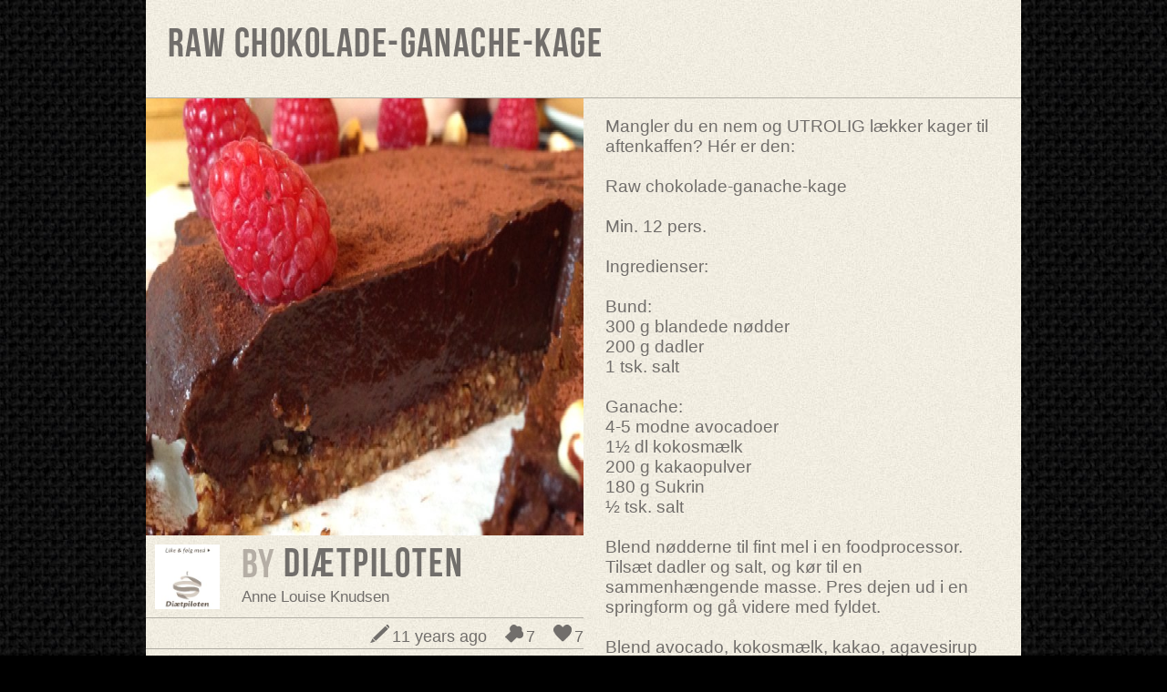

--- FILE ---
content_type: text/html; charset=utf-8;
request_url: http://chefchef.me/r/1679
body_size: 3585
content:
					<!doctype html>

<!--[if lt IE 7 ]> <html class="ie ie6 no-js" lang="en"> <![endif]-->
<!--[if IE 7 ]>    <html class="ie ie7 no-js" lang="en"> <![endif]-->
<!--[if IE 8 ]>    <html class="ie ie8 no-js" lang="en"> <![endif]-->
<!--[if IE 9 ]>    <html class="ie ie9 no-js" lang="en"> <![endif]-->
<!--[if gt IE 9]><!--><html class="no-js" lang="en"><!--<![endif]-->
<!-- the "no-js" class is for Modernizr. -->

<head id="www-chefchef-me" data-template-set="html5-reset">

	<meta charset="utf-8">	
    <meta name="viewport" content="width=device-width, initial-scale=1, maximum-scale=1">
	
	<!-- force latest IE rendering engine (even in intranet) & Chrome Frame -->
	<meta http-equiv="X-UA-Compatible" content="IE=edge,chrome=1">
	
	<title>Raw chokolade-ganache-kage – CHEF CHEF – Share your recipes</title>
	<meta name="title" content="CHEF CHEF">
	<meta name="description" content="Mangler du en nem og UTROLIG lækker kager til aftenkaffen? Hér er den: 

Raw chokolade-ganache-kage

Min. 12 pers.

Ingredienser: 

Bund:
300 g blandede nødder
200 g dadler
1 tsk. salt

Ganache:
4-5 modne avocadoer
1½ dl kokosmælk
200 g kakaopulver
180 g Sukrin 
½ tsk. salt

Blend nødderne til fint mel i en foodprocessor. Tilsæt dadler og salt, og kør til en sammenhængende masse. Pres dejen ud i en springform og gå videre med fyldet.

Blend avocado, kokosmælk, kakao, agavesirup og salt i en foodprocessor til en ensartet masse. Hæld moussen over bunden, film kagen, og sæt den på køl. Efter en times tid kan kagen skæres ud og nydes. Den kan også fint laves dagen i forvejen.

Pynt for eksempel med kakaopulver, flormelis, bær eller blomster.

Har du ikke Sukrin, kan du anvende sirup, hvorved næringsindholdet selvfølgelig bliver et lidt andet. 

Næringsindhold pr. stk. kage á 50 g:

712 kJ / 175 kcal
4,4 g protein
12,3 g fedt
14,3 g kulhydrat">
	
	<meta name="apple-itunes-app" content="app-id=848773120, app-argument=http://chefchef.me/recipe/?1679">	
	<meta name="google-site-verification" content="lQ41-vxEhsv397oG406gIHv6FkLsrd9_vMTfpOVfgHg" />
	<!-- Google Webmaster verification (http://google.com/webmasters)-->
	
	<meta name="author" content="CHEFCHEF">
	<meta name="Copyright" content="Copyright CHEF CHEF 2014. All Rights Reserved.">

	<!-- Dublin Core Metadata : http://dublincore.org/ -->
	<meta name="DC.title" content="Raw chokolade-ganache-kage – CHEF CHEF – Share your recipes">
	<meta name="DC.subject" content="Mangler du en nem og UTROLIG lækker kager til aftenkaffen? Hér er den: 

Raw chokolade-ganache-kage

Min. 12 pers.

Ingredienser: 

Bund:
300 g blandede nødder
200 g dadler
1 tsk. salt

Ganache:
4-5 modne avocadoer
1½ dl kokosmælk
200 g kakaopulver
180 g Sukrin 
½ tsk. salt

Blend nødderne til fint mel i en foodprocessor. Tilsæt dadler og salt, og kør til en sammenhængende masse. Pres dejen ud i en springform og gå videre med fyldet.

Blend avocado, kokosmælk, kakao, agavesirup og salt i en foodprocessor til en ensartet masse. Hæld moussen over bunden, film kagen, og sæt den på køl. Efter en times tid kan kagen skæres ud og nydes. Den kan også fint laves dagen i forvejen.

Pynt for eksempel med kakaopulver, flormelis, bær eller blomster.

Har du ikke Sukrin, kan du anvende sirup, hvorved næringsindholdet selvfølgelig bliver et lidt andet. 

Næringsindhold pr. stk. kage á 50 g:

712 kJ / 175 kcal
4,4 g protein
12,3 g fedt
14,3 g kulhydrat">
	<meta name="DC.creator" content="Julie Kessler (design, graphics, coding) + Andreas Sachse (design, coding)">
	
	<!--  Mobile Viewport Fix
	j.mp/mobileviewport & davidbcalhoun.com/2010/viewport-metatag 
	device-width : Occupy full width of the screen in its current orientation
	initial-scale = 1.0 retains dimensions instead of zooming out if page height > device height
	maximum-scale = 1.0 retains dimensions instead of zooming in if page width < device width
	-->
	<!-- Uncomment to use; use thoughtfully!
	<meta name="viewport" content="width=device-width, initial-scale=1.0, maximum-scale=1.0">
	-->



    <!-- Favicons + apple-touch-icons -->
	<link rel="icon" sizes="120x120" href="../_/img/favicon.ico">
	<link rel="shortcut icon" href="../_/img/favicon.ico">
	<link rel="apple-touch-icon" href="../_/img/apple-touch/touch-icon-iphone-60x60.png" />
	<link rel="apple-touch-icon" sizes="76x76" href="../_/img/apple-touch/touch-icon-ipad-76x76.png" />
	<link rel="apple-touch-icon" sizes="120x120" href="../_/img/apple-touch/touch-icon-iphone-retina-120x120.png" />
	<link rel="apple-touch-icon" sizes="152x152" href="../_/img/apple-touch/touch-icon-ipad-retina-152x152.png" />

	<link rel="apple-touch-startup-image" href="../_/img/apple-touch/apple-touch-startup.png">


    <link href="../_/css/barebones.css" rel="stylesheet" type="text/css">
    <link href="../_/css/barebones_site.css?rnd=11" rel="stylesheet" type="text/css">
    <link href="../_/css/barebones_layout.css" rel="stylesheet" type="text/css">

	

	<!-- all our JS is at the bottom of the page, except for Modernizr. -->
	<script src="../_/js/modernizr-1.7.min.js"></script>
	
	<script src="../_/js/smooth-scroll.js"></script>
	<script src="http://code.jquery.com/jquery-1.8.3.js"></script>

	<meta property="og:url" content="http://chefchef.me/r/1679" /> 
	<meta property="og:title" content="Raw chokolade-ganache-kage – CHEF CHEF – Share your recipes" />
	<meta property="og:site_name" content="CHEF CHEF" />
	<meta property="og:description" content="(from the ”CHEF CHEF” app http://chefchef.me/app/) INSTRUCTIONS: Mangler du en nem og UTROLIG lækker kager til aftenkaffen? Hér er den: 

Raw chokolade-ganache-kage

Min. 12 pers.

Ingredienser: 

Bund:
300 g blandede nødder
200 g dadler
1 tsk. salt

Ganache:
4-5 modne avocadoer
1½ dl kokosmælk
200 g kakaopulver
180 g Sukrin 
½ tsk. salt

Blend nødderne til fint mel i en foodprocessor. Tilsæt dadler og salt, og kør til en sammenhængende masse. Pres dejen ud i en springform og gå videre med fyldet.

Blend avocado, kokosmælk, kakao, agavesirup og salt i en foodprocessor til en ensartet masse. Hæld moussen over bunden, film kagen, og sæt den på køl. Efter en times tid kan kagen skæres ud og nydes. Den kan også fint laves dagen i forvejen.

Pynt for eksempel med kakaopulver, flormelis, bær eller blomster.

Har du ikke Sukrin, kan du anvende sirup, hvorved næringsindholdet selvfølgelig bliver et lidt andet. 

Næringsindhold pr. stk. kage á 50 g:

712 kJ / 175 kcal
4,4 g protein
12,3 g fedt
14,3 g kulhydrat" />
	<meta property="og:type" content="website" />
	<meta property="og:image" content="http://api.chefchef.me/images/2014/10/20141019100842_1679_medium.jpg_medium.jpg" />
	
</head>

<body>

		<div class="container">
			<div class="column twelve row" id="content-contain" style="background: url('http://chefchef.me/_/img/bg/textBackground.jpg') #000 repeat top left;">
				<recipeTitle>
					<h1>Raw chokolade-ganache-kage</h1>
					
				</recipeTitle>
				<div id="col-2" class="column six">
					<recipePicture>
						<img src="http://api.chefchef.me/images/2014/10/20141019100842_1679_medium.jpg" alt="Raw chokolade-ganache-kage – created on the CHEF CHEF app for iOS" title="Raw chokolade-ganache-kage – created on the CHEF CHEF app for iOS" />
					</recipePicture>
					<author-container>
						<chef>
							<img src="http://api.chefchef.me/profiles/profile_20140918061011_3091_medium.jpg" alt="Diætpiloten (Anne Louise Knudsen )" title="Diætpiloten (Anne Louise Knudsen )" />
							<p>BY</p><h1>Diætpiloten</h1><span>Anne Louise Knudsen </span>
						</chef>
					</author-container>
					<recipeData>
						<hearts><iconImage></iconImage>7<br/></hearts>
						<likes><iconImage></iconImage>7<br/></likes>
						<created><iconImage></iconImage>11 years ago<br/></created>
					</recipeData>

					<comments>
						
					</comments>
				</div>

				<div id="col-3" class="column six">
					<description>Mangler du en nem og UTROLIG lækker kager til aftenkaffen? Hér er den: <br />
<br />
Raw chokolade-ganache-kage<br />
<br />
Min. 12 pers.<br />
<br />
Ingredienser: <br />
<br />
Bund:<br />
300 g blandede nødder<br />
200 g dadler<br />
1 tsk. salt<br />
<br />
Ganache:<br />
4-5 modne avocadoer<br />
1½ dl kokosmælk<br />
200 g kakaopulver<br />
180 g Sukrin <br />
½ tsk. salt<br />
<br />
Blend nødderne til fint mel i en foodprocessor. Tilsæt dadler og salt, og kør til en sammenhængende masse. Pres dejen ud i en springform og gå videre med fyldet.<br />
<br />
Blend avocado, kokosmælk, kakao, agavesirup og salt i en foodprocessor til en ensartet masse. Hæld moussen over bunden, film kagen, og sæt den på køl. Efter en times tid kan kagen skæres ud og nydes. Den kan også fint laves dagen i forvejen.<br />
<br />
Pynt for eksempel med kakaopulver, flormelis, bær eller blomster.<br />
<br />
Har du ikke Sukrin, kan du anvende sirup, hvorved næringsindholdet selvfølgelig bliver et lidt andet. <br />
<br />
Næringsindhold pr. stk. kage á 50 g:<br />
<br />
712 kJ / 175 kcal<br />
4,4 g protein<br />
12,3 g fedt<br />
14,3 g kulhydrat</description>
					<comments-smallscreen>
						
					</comments-smallscreen>
				</div>
			</div>
		</container>




<!-- here comes the javascript -->

<!-- this is where we put our custom functions -->

<!-- 
<script src="../_/js/functions.js"></script>
<script src="../_/js/jquery.touchSwipe.min.js"></script>
	<script src="../_/js/jquery.fancybox.js"></script>
	<script src="../_/js/jquery.fancybox.pack.js?v=2.1.4"></script>
<script src="../_/js/jquery.fancybox-1.3.4.pack.js"></script>
-->
<script type="text/javascript">

            $(document).ready(function () {
//                var mobile = isMobile.any();
                setTimeout(function () {
                    resizeContainers();
                    $('#chefchef-logo').fadeIn(500);

//                    if (!mobile) initAnimations();   

                }, 1);
                
            });

			$(window).resize(function () { resizeContainers(); });
            
            window.addEventListener('onorientationchange', function () { resizeContainers(); });
  /*
            if(!isMobile.any())
                window.onscroll = function () {
                    $('#bubbles-background').css('top', $(window).scrollTop() * 0.8);
                    $('#bubbles-inner-container').css('top', 0 + $(window).scrollTop() * 0.8);
                };

    */    
        
            
			function resizeContainers() {

                var container = $('#logo-container');
                var menu_container = $('menu');
                container.height(window.innerHeight - 55);
                menu_container.height(window.innerHeight - 55);

                var margin = 0.05;

                var logo = $('#chefchef-logo');
                
//                var height = container.height() - (margin * container.height()) - 90;
                var height = container.height() - (margin * container.height()) - 150;
                var width = height * 0.733;  // 470px / 640px
//                var marginTop = ((container.height() + 30) - height) / 2;

                if (width > container.width()) {

                    width = container.width() - (margin * container.width()) - 60;
                    height = width / 0.733;
                    marginTop = ((container.height() - 10) - height) / 2;
                }

                logo.height(Math.round(height));
                logo.width(Math.round(width));
                logo.css('background-size', Math.round(width)+'px '+Math.round(height)+'px');

                logo.css('margin-top', Math.round(marginTop) + 0 + 'px');


                SCREEN_WIDTH = container.width();
                SCREEN_HEIGHT = container.height();

                windowHalfX = SCREEN_WIDTH / 2;
                windowHalfY = SCREEN_HEIGHT / 2;


            }
            
            
</script>            

<script>
  (function(i,s,o,g,r,a,m){i['GoogleAnalyticsObject']=r;i[r]=i[r]||function(){
  (i[r].q=i[r].q||[]).push(arguments)},i[r].l=1*new Date();a=s.createElement(o),
  m=s.getElementsByTagName(o)[0];a.async=1;a.src=g;m.parentNode.insertBefore(a,m)
  })(window,document,'script','//www.google-analytics.com/analytics.js','ga');

  ga('create', 'UA-41112276-1', 'chefchef.me');
  ga('send', 'pageview');

</script>  
<script>
	smoothScroll.init();
</script>
</body>
</html>



--- FILE ---
content_type: text/css
request_url: http://chefchef.me/_/css/barebones.css
body_size: 1392
content:
/*

 Barebone V.1.2
 www.hmphry.com/barebones
 
 by Chad Humphrey
 www.hmphry.co

 */
 
 
 
/* 960 Grid Base */

body{
	padding:0px;
	margin:0px;
	overflow-y:scroll;
}
 
.container{
	display:block;
	width:960px;
	margin: 0px auto;
	padding:0px;
	position:relative;
	clear:both;
	zoom:1;
}
	.column{
		display:block;
		float:left;
		margin:10px 10px;
		position:relative;
	}
		.row.column{
			margin:0px !important;
		}
		
	.one.column{
		width:60px;
	}
	.two.column{
		width:140px;
	}
	.three.column{
		width:220px;
	}
	.four.column{
		width:300px;
	}
	.five.column{
		width:380px;
	}
	.six.column{
		width:460px;
	}
	.seven.column{
		width:540px;
	}
	.eight.column{
		width:620px;
	}
	.nine.column{
		width:700px;
	}
	.ten.column{
		width:780px;
	}
	.eleven.column{
		width:860px;
	}
	.twelve.column{
		width:940px;
	}
	
	.one.row{
		width:80px!important;
	}
	.two.row{
		width:160px!important;
	}
	.three.row{
		width:240px!important;
	}
	.four.row{
		width:320px!important;
	}
	.five.row{
		width:400px!important;
	}
	.six.row{
		width:480px!important;
	}
	.seven.row{
		width:540px!important;
	}
	.eight.row{
		width:640px!important;
	}
	.nine.row{
		width:720px!important;
	}
	.ten.row{
		width:800px;
	}
	.eleven.row{
		width:880px!important;
	}
	.twelve.row{
		width:960px!important;
	}
	
	
	/* Push */
	
	.push-1.column{
		left:80px;
	}
	.push-2.column{
		left:160px;
	}
	.push-3.column{
		left:240px;
	}
	.push-4.column{
		left:320px;
	}
	.push-5.column{
		left:400px;
	}
	.push-6.column{
		left:480px;
	}
	.push-7.column{
		left:560px;
	}
	.push-8.column{
		left:640px;
	}
	.push-9.column{
		left:720px;
	}
	.push-10.column{
		left:800px;
	}
	.push-11.column{
		left:880px;
	}
	.push-12.column{
		left:940px;
	}
	
	
	/* Pull */
	
	.pull-1.column{
		left:-80px;
	}
	.pull-2.column{
		left:-160px;
	}
	.pull-3.column{
		left:-240px;
	}
	.pull-4.column{
		left:-320px;
	}
	.pull-5.column{
		left:-400px;
	}
	.pull-6.column{
		left:-480px;
	}
	.pull-7.column{
		left:-560px;
	}
	.pull-8.column{
		left:-640px;
	}
	.pull-9.column{
		left:-720px;
	}
	.pull-10.column{
		left:-800px;
	}
	.pull-11.column{
		left:-880px;
	}
	.pull-12.column{
		left:-940px;
	}
	
 
 
 
/* Tablet - Portait View - 768px wide */

    @media only screen and (max-width: 959px) and (min-width: 768px) {
		
		.container{
			display:block;
			width:768px;
			margin: 0px auto;
			padding:0px;
			position:relative;
		}
			.column{
				display:block;
				float:left;
				margin:8px 8px;
			}
				.row.column{
					margin:0px !important;
				}
					
			.one.column{
				width:48px;
			}
			.two.column{
				width:112px;
			}
			.three.column{
				width:176px;
			}
			.four.column{
				width:240px;
			}
			.five.column{
				width:304px;
			}
			.six.column{
				width:368px;
			}
			.seven.column{
				width:432px;
			}
			.eight.column{
				width:496px;
			}
			.nine.column{
				width:560px;
			}
			.ten.column{
				width:624px;
			}
			.eleven.column{
				width:688px;
			}
			.twelve.column{
				width:752px;
			}
			
	
			.one.row{
				width:64px!important;
			}
			.two.row{
				width:128px!important;
			}
			.three.row{
				width:192px!important;
			}
			.four.row{
				width:256px!important;
			}
			.five.row{
				width:320px!important;
			}
			.six.row{
				width:384px!important;
			}
			.seven.row{
				width:448px!important;
			}
			.eight.row{
				width:512px!important;
			}
			.nine.row{
				width:576px!important;
			}
			.ten.row{
				width:640px;
			}
			.eleven.row{
				width:704px!important;
			}
			.twelve.row{
				width:768px!important;
			}
	
			/* Push */
			
			.push-1.column{
				left:64px;
			}
			.push-2.column{
				left:128px;
			}
			.push-3.column{
				left:192px;
			}
			.push-4.column{
				left:256px;
			}
			.push-5.column{
				left:320px;
			}
			.push-6.column{
				left:384px;
			}
			.push-7.column{
				left:448px;
			}
			.push-8.column{
				left:512px;
			}
			.push-9.column{
				left:576px;
			}
			.push-10.column{
				left:640px;
			}
			.push-11.column{
				left:704px;
			}
			.push-12.column{
				left:768px;
			}
			
			
			/* Pull */
			
			.pull-1.column{
				left:-64px;
			}
			.pull-2.column{
				left:-128px;
			}
			.pull-3.column{
				left:-192px;
			}
			.pull-4.column{
				left:-256px;
			}
			.pull-5.column{
				left:-320px;
			}
			.pull-6.column{
				left:-384px;
			}
			.pull-7.column{
				left:-448px;
			}
			.pull-8.column{
				left:-512px;
			}
			.pull-9.column{
				left:-576px;
			}
			.pull-10.column{
				left:-640px;
			}
			.pull-11.column{
				left:-704px;
			}
			.pull-12.column{
				left:-768px;
			}
	
	}
 
 
 
/* Mobile - Landscape View - 480px wide */

    @media only screen and (max-width: 767px) and (min-width: 480px) {
		
		.container{
			display:block;
			width:420px;
			margin: 0px auto;
			padding:0px;
			position:relative;
		}
			.column{
				display:block;
				float:left;
				margin:0px;
			}
				.row{
					margin:0px !important;
				}
			.one.column,
			.two.column,
			.three.column,
			.four.column,
			.five.column,
			.six.column,
			.seven.column,
			.eight.column,
			.nine.column,
			.ten.column,
			.eleven.column,
			.twelve.column,
			.one.row,
			.two.row,
			.three.row,
			.four.row,
			.five.row,
			.six.row,
			.seven.row,
			.eight.row,
			.nine.row,
			.ten.row,
			.eleven.row,
			.twelve.row{
				width:420px!important;
			}
	
			/* Push & Pull */
			
			.push-1.column,
			.push-2.column,
			.push-3.column,
			.push-4.column,
			.push-5.column,
			.push-6.column,
			.push-7.column,
			.push-8.column,
			.push-9.column,
			.push-10.column,
			.push-11.column,
			.push-12.column,
			.pull-1.column,
			.pull-2.column,
			.pull-3.column,
			.pull-4.column,
			.pull-5.column,
			.pull-6.column,
			.pull-7.column,
			.pull-8.column,
			.pull-9.column,
			.pull-10.column,
			.pull-11.column,
			.pull-12.column{
				left:0px;
			}
	
	}
	
 
 
 
/* Mobile - Portrait View - 320px wide */

    @media only screen and (max-width: 479px) {
		
		.container{
			display:block;
			width: 300px;
			margin: 0px auto;
			padding:0px;
			position:relative;
		}
			.column{
				display:block;
				float:left;
				margin:0px;
			}
				.row.column{
					margin:0px !important;
				}
			.one.column,
			.two.column,
			.three.column,
			.four.column,
			.five.column,
			.six.column,
			.seven.column,
			.eight.column,
			.nine.column,
			.ten.column,
			.eleven.column,
			.twelve.column,
			.one.row,
			.two.row,
			.three.row,
			.four.row,
			.five.row,
			.six.row,
			.seven.row,
			.eight.row,
			.nine.row,
			.ten.row,
			.eleven.row,
			.twelve.row{
				width:300px!important;
			}
	
			/* Push & Pull */
			
			.push-1.column,
			.push-2.column,
			.push-3.column,
			.push-4.column,
			.push-5.column,
			.push-6.column,
			.push-7.column,
			.push-8.column,
			.push-9.column,
			.push-10.column,
			.push-11.column,
			.push-12.column,
			.pull-1.column,
			.pull-2.column,
			.pull-3.column,
			.pull-4.column,
			.pull-5.column,
			.pull-6.column,
			.pull-7.column,
			.pull-8.column,
			.pull-9.column,
			.pull-10.column,
			.pull-11.column,
			.pull-12.column{
				left:0px;
			}
	
	}
	
	
.row:before,
.row:after,
.container:before,
.containe:afterr, 	
.cf:before,
.cf:after {
    content:"";
    display:table;
}

.cf:after {
    clear:both;
}

.cf {
    zoom:1;
}
		

--- FILE ---
content_type: text/css
request_url: http://chefchef.me/_/css/barebones_layout.css
body_size: 264
content:
@charset "UTF-8";
/* CSS Document */
 
 

/* Use this section for the 960 styles */
 

 
/* Tablet - Portait View - 768px wide */

    @media only screen and (max-width: 959px) and (min-width: 768px) {
		
	/* Use this section for the 768 styles */
	
	}
 
 
 
/* Mobile - Landscape View - 420px wide */

    @media only screen and (max-width: 767px) and (min-width: 480px) {	
		
	/* Use this section for the iPhone - Lanscape styles */
	
	}
 
 
 
/* Mobile - Portrait View - 300px wide */

    @media only screen and (max-width: 479px){	
		
	/* Use this section for the iPhone - Portrait styles */
	
	}
		